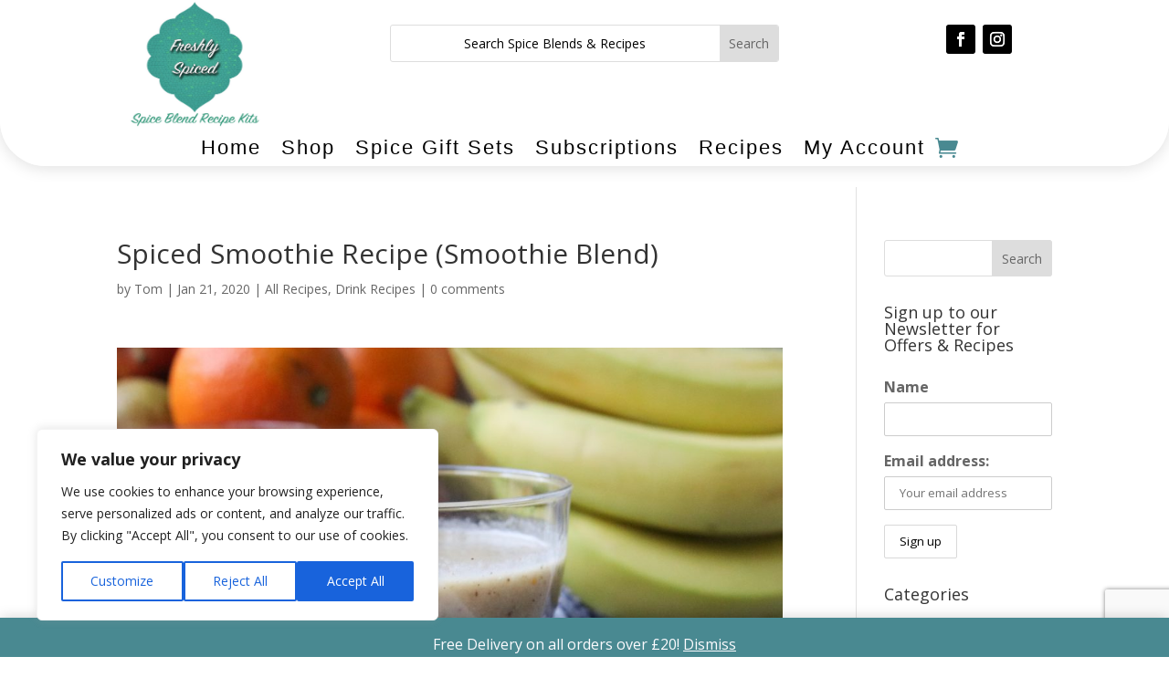

--- FILE ---
content_type: text/html; charset=utf-8
request_url: https://www.google.com/recaptcha/api2/anchor?ar=1&k=6LfeJ6YUAAAAALZGAXaqV5j-Tyx9xWFEJ9z6Jc3-&co=aHR0cHM6Ly9mcmVzaGx5c3BpY2VkLmNvLnVrOjQ0Mw..&hl=en&v=cLm1zuaUXPLFw7nzKiQTH1dX&size=invisible&anchor-ms=20000&execute-ms=15000&cb=fifp115t7ibm
body_size: 45323
content:
<!DOCTYPE HTML><html dir="ltr" lang="en"><head><meta http-equiv="Content-Type" content="text/html; charset=UTF-8">
<meta http-equiv="X-UA-Compatible" content="IE=edge">
<title>reCAPTCHA</title>
<style type="text/css">
/* cyrillic-ext */
@font-face {
  font-family: 'Roboto';
  font-style: normal;
  font-weight: 400;
  src: url(//fonts.gstatic.com/s/roboto/v18/KFOmCnqEu92Fr1Mu72xKKTU1Kvnz.woff2) format('woff2');
  unicode-range: U+0460-052F, U+1C80-1C8A, U+20B4, U+2DE0-2DFF, U+A640-A69F, U+FE2E-FE2F;
}
/* cyrillic */
@font-face {
  font-family: 'Roboto';
  font-style: normal;
  font-weight: 400;
  src: url(//fonts.gstatic.com/s/roboto/v18/KFOmCnqEu92Fr1Mu5mxKKTU1Kvnz.woff2) format('woff2');
  unicode-range: U+0301, U+0400-045F, U+0490-0491, U+04B0-04B1, U+2116;
}
/* greek-ext */
@font-face {
  font-family: 'Roboto';
  font-style: normal;
  font-weight: 400;
  src: url(//fonts.gstatic.com/s/roboto/v18/KFOmCnqEu92Fr1Mu7mxKKTU1Kvnz.woff2) format('woff2');
  unicode-range: U+1F00-1FFF;
}
/* greek */
@font-face {
  font-family: 'Roboto';
  font-style: normal;
  font-weight: 400;
  src: url(//fonts.gstatic.com/s/roboto/v18/KFOmCnqEu92Fr1Mu4WxKKTU1Kvnz.woff2) format('woff2');
  unicode-range: U+0370-0377, U+037A-037F, U+0384-038A, U+038C, U+038E-03A1, U+03A3-03FF;
}
/* vietnamese */
@font-face {
  font-family: 'Roboto';
  font-style: normal;
  font-weight: 400;
  src: url(//fonts.gstatic.com/s/roboto/v18/KFOmCnqEu92Fr1Mu7WxKKTU1Kvnz.woff2) format('woff2');
  unicode-range: U+0102-0103, U+0110-0111, U+0128-0129, U+0168-0169, U+01A0-01A1, U+01AF-01B0, U+0300-0301, U+0303-0304, U+0308-0309, U+0323, U+0329, U+1EA0-1EF9, U+20AB;
}
/* latin-ext */
@font-face {
  font-family: 'Roboto';
  font-style: normal;
  font-weight: 400;
  src: url(//fonts.gstatic.com/s/roboto/v18/KFOmCnqEu92Fr1Mu7GxKKTU1Kvnz.woff2) format('woff2');
  unicode-range: U+0100-02BA, U+02BD-02C5, U+02C7-02CC, U+02CE-02D7, U+02DD-02FF, U+0304, U+0308, U+0329, U+1D00-1DBF, U+1E00-1E9F, U+1EF2-1EFF, U+2020, U+20A0-20AB, U+20AD-20C0, U+2113, U+2C60-2C7F, U+A720-A7FF;
}
/* latin */
@font-face {
  font-family: 'Roboto';
  font-style: normal;
  font-weight: 400;
  src: url(//fonts.gstatic.com/s/roboto/v18/KFOmCnqEu92Fr1Mu4mxKKTU1Kg.woff2) format('woff2');
  unicode-range: U+0000-00FF, U+0131, U+0152-0153, U+02BB-02BC, U+02C6, U+02DA, U+02DC, U+0304, U+0308, U+0329, U+2000-206F, U+20AC, U+2122, U+2191, U+2193, U+2212, U+2215, U+FEFF, U+FFFD;
}
/* cyrillic-ext */
@font-face {
  font-family: 'Roboto';
  font-style: normal;
  font-weight: 500;
  src: url(//fonts.gstatic.com/s/roboto/v18/KFOlCnqEu92Fr1MmEU9fCRc4AMP6lbBP.woff2) format('woff2');
  unicode-range: U+0460-052F, U+1C80-1C8A, U+20B4, U+2DE0-2DFF, U+A640-A69F, U+FE2E-FE2F;
}
/* cyrillic */
@font-face {
  font-family: 'Roboto';
  font-style: normal;
  font-weight: 500;
  src: url(//fonts.gstatic.com/s/roboto/v18/KFOlCnqEu92Fr1MmEU9fABc4AMP6lbBP.woff2) format('woff2');
  unicode-range: U+0301, U+0400-045F, U+0490-0491, U+04B0-04B1, U+2116;
}
/* greek-ext */
@font-face {
  font-family: 'Roboto';
  font-style: normal;
  font-weight: 500;
  src: url(//fonts.gstatic.com/s/roboto/v18/KFOlCnqEu92Fr1MmEU9fCBc4AMP6lbBP.woff2) format('woff2');
  unicode-range: U+1F00-1FFF;
}
/* greek */
@font-face {
  font-family: 'Roboto';
  font-style: normal;
  font-weight: 500;
  src: url(//fonts.gstatic.com/s/roboto/v18/KFOlCnqEu92Fr1MmEU9fBxc4AMP6lbBP.woff2) format('woff2');
  unicode-range: U+0370-0377, U+037A-037F, U+0384-038A, U+038C, U+038E-03A1, U+03A3-03FF;
}
/* vietnamese */
@font-face {
  font-family: 'Roboto';
  font-style: normal;
  font-weight: 500;
  src: url(//fonts.gstatic.com/s/roboto/v18/KFOlCnqEu92Fr1MmEU9fCxc4AMP6lbBP.woff2) format('woff2');
  unicode-range: U+0102-0103, U+0110-0111, U+0128-0129, U+0168-0169, U+01A0-01A1, U+01AF-01B0, U+0300-0301, U+0303-0304, U+0308-0309, U+0323, U+0329, U+1EA0-1EF9, U+20AB;
}
/* latin-ext */
@font-face {
  font-family: 'Roboto';
  font-style: normal;
  font-weight: 500;
  src: url(//fonts.gstatic.com/s/roboto/v18/KFOlCnqEu92Fr1MmEU9fChc4AMP6lbBP.woff2) format('woff2');
  unicode-range: U+0100-02BA, U+02BD-02C5, U+02C7-02CC, U+02CE-02D7, U+02DD-02FF, U+0304, U+0308, U+0329, U+1D00-1DBF, U+1E00-1E9F, U+1EF2-1EFF, U+2020, U+20A0-20AB, U+20AD-20C0, U+2113, U+2C60-2C7F, U+A720-A7FF;
}
/* latin */
@font-face {
  font-family: 'Roboto';
  font-style: normal;
  font-weight: 500;
  src: url(//fonts.gstatic.com/s/roboto/v18/KFOlCnqEu92Fr1MmEU9fBBc4AMP6lQ.woff2) format('woff2');
  unicode-range: U+0000-00FF, U+0131, U+0152-0153, U+02BB-02BC, U+02C6, U+02DA, U+02DC, U+0304, U+0308, U+0329, U+2000-206F, U+20AC, U+2122, U+2191, U+2193, U+2212, U+2215, U+FEFF, U+FFFD;
}
/* cyrillic-ext */
@font-face {
  font-family: 'Roboto';
  font-style: normal;
  font-weight: 900;
  src: url(//fonts.gstatic.com/s/roboto/v18/KFOlCnqEu92Fr1MmYUtfCRc4AMP6lbBP.woff2) format('woff2');
  unicode-range: U+0460-052F, U+1C80-1C8A, U+20B4, U+2DE0-2DFF, U+A640-A69F, U+FE2E-FE2F;
}
/* cyrillic */
@font-face {
  font-family: 'Roboto';
  font-style: normal;
  font-weight: 900;
  src: url(//fonts.gstatic.com/s/roboto/v18/KFOlCnqEu92Fr1MmYUtfABc4AMP6lbBP.woff2) format('woff2');
  unicode-range: U+0301, U+0400-045F, U+0490-0491, U+04B0-04B1, U+2116;
}
/* greek-ext */
@font-face {
  font-family: 'Roboto';
  font-style: normal;
  font-weight: 900;
  src: url(//fonts.gstatic.com/s/roboto/v18/KFOlCnqEu92Fr1MmYUtfCBc4AMP6lbBP.woff2) format('woff2');
  unicode-range: U+1F00-1FFF;
}
/* greek */
@font-face {
  font-family: 'Roboto';
  font-style: normal;
  font-weight: 900;
  src: url(//fonts.gstatic.com/s/roboto/v18/KFOlCnqEu92Fr1MmYUtfBxc4AMP6lbBP.woff2) format('woff2');
  unicode-range: U+0370-0377, U+037A-037F, U+0384-038A, U+038C, U+038E-03A1, U+03A3-03FF;
}
/* vietnamese */
@font-face {
  font-family: 'Roboto';
  font-style: normal;
  font-weight: 900;
  src: url(//fonts.gstatic.com/s/roboto/v18/KFOlCnqEu92Fr1MmYUtfCxc4AMP6lbBP.woff2) format('woff2');
  unicode-range: U+0102-0103, U+0110-0111, U+0128-0129, U+0168-0169, U+01A0-01A1, U+01AF-01B0, U+0300-0301, U+0303-0304, U+0308-0309, U+0323, U+0329, U+1EA0-1EF9, U+20AB;
}
/* latin-ext */
@font-face {
  font-family: 'Roboto';
  font-style: normal;
  font-weight: 900;
  src: url(//fonts.gstatic.com/s/roboto/v18/KFOlCnqEu92Fr1MmYUtfChc4AMP6lbBP.woff2) format('woff2');
  unicode-range: U+0100-02BA, U+02BD-02C5, U+02C7-02CC, U+02CE-02D7, U+02DD-02FF, U+0304, U+0308, U+0329, U+1D00-1DBF, U+1E00-1E9F, U+1EF2-1EFF, U+2020, U+20A0-20AB, U+20AD-20C0, U+2113, U+2C60-2C7F, U+A720-A7FF;
}
/* latin */
@font-face {
  font-family: 'Roboto';
  font-style: normal;
  font-weight: 900;
  src: url(//fonts.gstatic.com/s/roboto/v18/KFOlCnqEu92Fr1MmYUtfBBc4AMP6lQ.woff2) format('woff2');
  unicode-range: U+0000-00FF, U+0131, U+0152-0153, U+02BB-02BC, U+02C6, U+02DA, U+02DC, U+0304, U+0308, U+0329, U+2000-206F, U+20AC, U+2122, U+2191, U+2193, U+2212, U+2215, U+FEFF, U+FFFD;
}

</style>
<link rel="stylesheet" type="text/css" href="https://www.gstatic.com/recaptcha/releases/cLm1zuaUXPLFw7nzKiQTH1dX/styles__ltr.css">
<script nonce="FSKvyycfdWAq3FN-jOulfQ" type="text/javascript">window['__recaptcha_api'] = 'https://www.google.com/recaptcha/api2/';</script>
<script type="text/javascript" src="https://www.gstatic.com/recaptcha/releases/cLm1zuaUXPLFw7nzKiQTH1dX/recaptcha__en.js" nonce="FSKvyycfdWAq3FN-jOulfQ">
      
    </script></head>
<body><div id="rc-anchor-alert" class="rc-anchor-alert"></div>
<input type="hidden" id="recaptcha-token" value="[base64]">
<script type="text/javascript" nonce="FSKvyycfdWAq3FN-jOulfQ">
      recaptcha.anchor.Main.init("[\x22ainput\x22,[\x22bgdata\x22,\x22\x22,\[base64]/cFtiKytdPWs6KGs8MjA0OD9wW2IrK109az4+NnwxOTI6KChrJjY0NTEyKT09NTUyOTYmJnIrMTxXLmxlbmd0aCYmKFcuY2hhckNvZGVBdChyKzEpJjY0NTEyKT09NTYzMjA/[base64]/[base64]/[base64]/[base64]/[base64]/[base64]/[base64]/[base64]/[base64]/[base64]/[base64]/[base64]/[base64]/[base64]\x22,\[base64]\\u003d\\u003d\x22,\x22bVtVw74Rwow6wr7DhMKow7fDlW9gw7EKw6jDlh07ccO/wpx/YMKfIkbCgBrDsEoxUMKfTUbCoRJkEcK3OsKNw6fCgQTDqHY9wqEEwqprw7Nkw5LDtsO1w6/DlsK/fBfDkgo2U0N7FxI0wrpfwokPwr1Gw5tHLh7CtjrCj8K0wos5w7Niw4fCp0QAw4bCiwnDm8Kaw6bClErDqS7CgsOdFRpXM8OHw7BDwqjCtcOdwoEtwrZ1w5sxSMOcwo/Dq8KAMWrCkMOnwpYlw5rDmQAGw6rDn8KxCEQzfwPCsDNrWsOFW0XDvMKQwqzClj/Cm8OYw73Ch8KowpIvfsKUZ8K/EcOZwqrDgkJ2wpRQwqXCt2kfEsKaZ8KpRijCsGIZJsKVwprDhsOrHhEWPU3Cp0XCvnbCvE4kO8OzRsOlV2HCkmTDqSnDp2HDmMOSdcOCwqLCt8OtwrV4BjzDj8OSMMOfwpHCs8KTKMK/RQtXeEDDjcOZD8O/NVYyw7x3w6HDtToWw7HDlsK+woM+w5ogb34pDghKwpphwrPClWU7c8KJw6rCrRwJPArDoxZPAMKobcOJfzfDm8OGwpAvK8KVLiRnw7Ezw6HDjcOKBQLDq1fDjcKwC3gAw4bCtcKfw5vCrMOwwqXCv3Mswq/CiyTCq8OXFF1jXSk3wozCicOkw7HCv8KCw4ENYR5zaG8WwpPCr2HDtlrChsOEw4vDlsKmZWjDkk3CmMOUw4rDuMKOwoEqKgXClhouCiDCv8OEInvCk23CkcOBwr3CmFkjeQ54w77DoXPCiAhHEFVmw5TDiT1/[base64]/CgwXClMKHE8O2U2PDscOuVsKUKMOOw71qwo/CgMOtSQgoS8OEdxE6w6d+w4RtYzYNRMOWUxNhcsKTNx/DgG7Cg8Klw553w73Ck8K/w4PCmsKZaG4jwpdWd8KnPgfDhsKLwrJKYwtYwpfCpjPDjCgUIcOnwplPwq1FasK/TMOxwqHDh0c/dzlebGzDh1DCrWbCgcONwrbDk8KKFcKNAU1EwrzDhjomO8KGw7bChkAqNUvCsx5swq14IsKrCg7Dn8OoA8K1aSV0YzcGMsOJMzPCncOIw4M/[base64]/CmGzDqcK0wqDCpsKcwph5w5fCncKzU1fDgcK2aMKPwotNwocZw7XCpzMwwpIvwqbDkXNpw4DDsMOLwpRzXn/DuFs3w6TCp2vDtkrClMO/[base64]/CnMOiZznClsKWdxfDnMK5AxoLH8KYbsOPwpPDuArDpcK7wrzDt8OQwr7DhUJsBz0bwokeVBXDpcK/w5Zrw795w6QswoPDm8KTNA0Iw4hIw5zCs07Dv8ObHsOHKcKkw7DDm8OVMHETwrU9fCsbDMKBw7HCqAvDp8KXw717DcKdBisPw6DDjg/DjxnCkEjCtcKuwrBfXcO7wo7CmMKwUcK0woZHw6zCklPDucOnbMKLwpUuwpNhc1wMwr7Cl8OBUmB6wqBDw6nCl34Dw5IuFzMew7U8wp/DqcOlIGURGFPDksOPwqcyVMKOwrzCoMOvFsOlJ8O/[base64]/Dnjc3w7vCv1UiKcKmKMO/[base64]/Cm8Okw6HCiWkSVMOYw74FSsO3J0U3clE8wooOwq4jwpTDlMK+ZcKEwoLDoMOUeDEvIXzDuMO5wrQ4w5c6w6DDkjnCuMOSwpJQwqPDoiHCo8OTST4QPSDCmcOvcXYJw7/[base64]/Cq8OCaMOhwowaMQvCrMOlYh5Dw7LDtSPDrD1Lwo4/B05zZ2fDmWvCqMKiAinDvcKWwpguXMOHwqDChsKkw6PChcO7wpfCtmvDnXHDpsOofn3Du8OYejHDl8O7woPDu0/DqcKMRyPCksORQ8KhwoTDiinDih1/w5sQMWzCusO+D8OkU8OWX8OjcsKmwp5/RVbDtAzDj8K9RsKSw7rDi1fCsXAqw6fCj8O8wprCr8K9HnrCmcO2w4kkADzDh8Kfe1pAYCzChMKdckgIbMKue8KvU8Kgwr/CsMObMsKyWMOUwr8Mb3zCg8O9wp/Cs8OUw78awr/CnGpMBcOzYi/CmsOKQh1ewpFLwqJJAsKmw6Ybw7NJwpXCm0PDjcKnXMKtwpBMwq1Tw73CrAgFw4rDjGXCtMOvw4RbbQdrwqjChz5YwplQP8O/wqbCtQ4/w7PDr8OfLsKOW2TDphPCqH0rwr9ywowLBMObQ3lwwqHCk8OhwqLDgcOkwprDtcOqB8KGWsKIwpzCtcK/wp/CrMKGIMKLw4Y3w5peJ8OMw6jCrMKvw4/DscKawoXCtTM2w4/[base64]/DmzbCg8KLGcOGEMO5w4knw6TCtVXCu8OzwrXCgsOYZEMxwoc/wr7DkMKOw78nPGskW8Ksbw7Ci8O8VlPDpMKsQcKOU03DvwENZMKzw77CmyTDm8KwWUcbwoUdwpIZwrl1XwUQwrBpw6XDimhTJ8OMZMK1wqhFd0E6D1DCsEMpwoPDi1rDgMKVNljDrcOaccK/w7nDo8OaKcOPOMOmH1nCusOjIS1Kwoh9XMKLNMOQwoXDmGZPNFDDgDUOw6dJwrkWSSAzPcK+d8KfwqYAwrN1w4YHQMONwo4+w79Wa8K9M8KxwqwNw4PCvMOsGQptFS3CmsOSwqfDjMOzw4/DucKYwrVHACnDl8OoZsKQwrLCvBYWWcK7wpITO0vCnMKhw6TDln/CosKoLyrCjhXCpXc0RMOaICrDisO2w4kuwrXDiEgaDHU8AsOqwpYQS8Ozw5ATVBnClMKhcFTDpcO6w4Zxw7vCj8KswrB8TTVsw4PCuykbw6FwXCkVw6nDlMKow4vDh8KDwqc5wpzCtSQ9w6XCi8KyNsOAw6IkR8OcGxPCg3PCv8O2w4bCgXxlS8ORw4NMPE88RE/Ct8OoYG/Dk8KCwpd0w75IanvDsEUqwp3Dl8OJw5vCucKPwrpdeD9bHwc/[base64]/CvmR1bsK1dwwxLsKQA03CpUvCgn0bw4hAw5rCkcK9w5ZHwqfDnQQVLT1GwpDCv8Ksw5rCiV/[base64]/DgcOQw7wse8KHScK6wo4taX/Dk8O3w4PCpjTCscK2woXCpTTDlsKbwoMyVx0yMkAbwrXDlcOQZC3Cpi4dVsKww7Zqw6VMw7peGknCnsOXBn3Cl8KMNcKyw6fDsjJBw6bCon9Wwr9uwpXDpD/[base64]/[base64]/CjGsvwrHCnMOULF/DhSxWw7tqfSVbKDzCi8OFYjIMw4tNwrwndxtIZU4Rw5nDr8KCwp8vwog7CV0AesKHPRZyOMKywpPClcO5TcO2fsOsw7HCusKqBsKbH8Kjw70OwpskwqfCpMKzwrkkwrZqwoPDvsK3BsKvS8K5ZivDrMKxw6QpWh/Ds8KTO2vDqWXDoFbCoi9SeXXDtBPDk08OFEApFMOyRMO4wpFGMWnDuA5sF8OhQ2cEw7hGw47DvsO7CcOhwr7DscKjw7lXwrtPM8ONdHrDr8ODEsOyw5rCmUrCu8ORwpNhN8OXKmnDkcKwGjtbKcO/wrnCjCjDssOLKX0jwpfCuzbCtsOVwrrDgMO0YxPDtMKjwqPDvVTCuVkxw4XDssKnw7s7w50SwqnCjcKjwqTDkHzDmsKIwqTCj3J/wpM5w74ow7fDkcKCQ8OAw4oqLMOZaMK0UQnCu8KSwrEuwqfCgCDCihI2WQ7CtisFwoDDpBQjZQfDgjbCtcOjd8KSwp02RR/[base64]/[base64]/[base64]/DgVwLw78qWGzCtsOQwrXDnMKhwqZhLMOQLsKuD8OwWsKhwqUww4Q/KcOow5gJwq/Dq3JDPMONAcO/RsKtUT/DtcKWai/CvcKIw53Ds3TCvS4MQcOVw4nCkCIULzFTwobDqMO3woA3wpZAwrvCohYOw73DtcKpwrYCElrDssKOBhAvNSfCuMK9wpAkwrBxOcKXRn/[base64]/w6zCimxPAcKdwobClwXCuD5Ew7kPwpMUP3lfw77DmVPDjkvDpMKEwo5wwpE8IcOAw6d1wqzCpsKuO03Du8O+TcKmL8Kkw6/DusOaw7TCjyHCsxILCjnCkC9gHlrCt8O4w6QDwpTDjsOiwrHDggYJwqUeLljDlzIgwqnDvj/DimJMwrvDsnjDlwfCmcK7w6kFBsOvDMKbw4/[base64]/[base64]/Dk8O5wo7Dp8ORDl0fSsKtw4p+LU0swqENHsKJX8Kiw6dcVsKGAjw9ccOXO8KSw5vCkMO7w60/[base64]/[base64]/CpFbDiErCmMOyUMKhwrdPWRhtJMOKZcKNThZnYWVfeMOPEsOYUcOdw4ICCAd2wrbCqcOncsONH8O6wqPCu8Kzw5nCshfDkW0jUcO7XcKnJcO/DcO5NsKGw58bwqZfw4jCgcKuVGtUYsKAwonCjnjCvgZaG8OvQWMbOBDDo2U/QE3DvijCv8OWw5vCtwFHwqXDvB4LQk0lT8OQwqJtw4R/w6tBOUfCoFY1wr1kY2XChBrDjVvDgMK+w5/[base64]/[base64]/Co1vDjn7Cr2HDgEACeQrCpHHDhWFEbsO2wqgqw5dyw5skwo9lwoI/YsKlOw/DiU5xOsOFw60zdltvwoRiH8KLw7xQw4rCk8OAwqtVDMORw78HFcKbwpHDl8KCw6bCjTdrwp/CjQYXLcK8B8KJb8Kfw418wpIgw7pYU0XCh8OgD1XCq8KXNV9+w4fDiBQmdDLCoMO4wr4FwqgHVQpJWcOhwprDsjDDo8OsaMK1WMK4GcObRG/ChcOuw6vCqh8xw4DCvMKMwobCv29WwrTCm8O5wppJw7xhw7/[base64]/Cr8KhwpDDji0Mw58LwoXCtjbDmMOPw6TCmXs1wo1+w4UiaMKJwoPDiTfDv1UPYEZAwrHCljrDnwvCrw1ywrTCsinCvXUUw7cmw6LDoh/CusKbJMKmwr3DqMOHw6w5LzlGw5NoBsKywrPCgmTCuMKXwrAgwrrChsKHw7zCpjgbwoDDiCFnC8OWKFpdwrzDlcOAw5PDvh9mUsO9DcOsw4VkcMONBnVfw5QbZMOGw7pgw5IHwqnCiUEkw5HDpsKmw5bCr8K1A2kVJMOxLSzDtmXDugZDwrnCvcKZwqPDqjjDjMKeJh/Dn8K+wqTCqMOUSwrCl33CtFMHw7jDpMK/JMKPXsKGw4dEwrzDqcOFwpolwqTChcK6w7zCmRzDv0RXTMO3wqIeIC7CjcKSw43CnMOTwpDCgHHCgcO0w4LCmivDlMKtw6PCn8Kdw6tWOTVMb8OnwqcZwp5UFMOoIxdmRMKPJ3vDhcO2AcKgw4/[base64]/CuMOdDi/DsmvCk03DjmzCnsK+AcOSaMKsKEnDjMK8wpbDmsOPe8KCw4PDl8OfUMK7GsK1CsOMw6V5FcObBMOvwrPCocKTwpttwqAewpxTw5YXw47DosK/[base64]/[base64]/[base64]/[base64]/Ci8KqwrTCsSnDmSbCncK/wotHwrYPf0Vuw7LCvFTDs8K/wrcRwpXCpcOWG8OKwpdVw7hXwovDsW3Dq8OEN2DDl8Ofw4zDkMOXWMKYw6AswpYFdg4TKQpfP23DizJbwqUuw7LDksKjwpzDtsOpKMOGwoggUsKkZMKIw4rCsWo1BUfCqH7DlR/DlcKjw5bCncOVwq12w5gWVhrDqj3Cs1bCnwjCq8OAw4R4CMKdwqVbTcKFHMOsAsO5w7/CssKtw4BMwrdWw5nDhGoMw4kgwpjDuy5wfsO3T8O3w4bDucOOcB0/wpfDphlweA9yEC/DtsOpUcKkbCgVWsOqRMK3wq3DhcOCw4vDr8KrekXDncOTQcODw43DssODIm3Dm0Qqw5bDssKteTLDgsOhw5vDny7CkcOoVcKrS8OuYsOHw6TCu8OBecO5wrBgwo12A8OiwrlFwp1LPFBKw6kiw7vDqsObw6opw53CqMKSw7lPw7bCuibDpsOZw4/Dtn4TOcK9w47DpkNKw6Bbc8ORw58vAcKyIzdvw5I6S8O3HDQpw70Lw4h8wrBDT2ZHHjrDvMOOQCzCkggUw4vDoMK/[base64]/wp3DrMKjw4U8cVbDmcO+M8O4w4bDhMKpw5bCiRzCs8K4GAfDt13CmjDDjBl0DsKFw4PCpXTCkXkCTSrDjh0pw6XDisO/A1YTw6NWw4A2wpnDrcO5w7IJwrACwoDDlMKpBcOLQ8O/[base64]/CqcOUwr9qGcOQw6HClQLDiQDDrcKyDApNwrMdaGlrYMK8wrkqOw7CqMOMw4ASw4vDhMOoHhAYwrhNwq7DlcK3VCZ0d8K5PmBAwoAww63Dq217Q8KBw7hPfnYAPCpEOE1Pw7AZeMKCbMOSXAfCoMO6Tm/DrVrCq8KsdcOwdSA7bsODwq11QsOrKiHDm8OKLMKcw45QwrM4PVfDtcOQasKNSkLCl8Kpw5Akw6slw5DClMODw4plC2UOW8Otw4dGMsOpwr0qwoYRwrZKJsK6cErClMOCA8KxXcKsMiHDusOFwrjCjMKbYnRYwoHDumV9KjnCqW/DvzQHw6DDkCnCrSxzLSDCrxp8wprChcKBw7/Djjx1w43DvcOcw7bCjA8pJ8KFwqNDwrlWEcOGfA7CrcOzYsK7TAbDj8KSwpQVw5UcPMKHwqnDliUvw4jDn8OQLyrCiREAw4kIw43DlcOcw74QwrjCiA4wwp9nw58fUi/CuMOjEsKxPMOeKMKtRcKaGH9GSghzZ1XCnsK/[base64]/[base64]/Zh3DkAFLw644wqTCrcKeYcKMMsOHw5J6wrITEsO9w6XDrsKsDTHDkWDDhTB1wpjCnzUJNcKXZ39nIV8UwqfCnsKrPDd/[base64]/YHDDs8KZE8ONAsOHw7rCgCJuacKIwrdsFl/CgRHCmR3DicKzwoRSIEDCtsK7wrPDrAdyX8OcwqfDnMKfG2bDk8KWwpgDNlciw7sQw6fDp8OqE8OHwo/Cr8O2w5hFw5BrwpRTwpfCmMKZFsK4dFfDiMKfH3x+AF7CrX1xNwDCsMKQasO3wr0Bw7sow4o3w6PDusKVwq5Iw5rCisKDw6pAw4HDscO2woUOJsOpJsO+dcOjImQmEzXDlcOmD8O+wpTDk8KpwrbChlkYwrXDrWgxPn/Ct1fDlAnCssOvZg/ChcKVT1JDw7nCusOxwoJrTcOXw6QUw55ZwoYlFz5fZsKswq11wqfChVjDhcK1Ag/CrzTDksKdw4MSSGBRHDXClsOyA8KzQ8KxTsODw5sVwrTDrcOuN8OtwrRHHsOxJ2vDlB9+wqbCv8O5w7cDw4TCj8KOwr8dWcK/ZcOUNcKEcMOGKwXDsiVFw5RowqTDlCBdwqvCmcK0wrzCsjcuVMK8w7sbQmEPw794w79wJsKGT8Kmw47DsgsdQsKCT0LDkRkZw4cnT2vClcKxw5UPwo/CsMKVGXcHwqZAWTN0wq12YMOawqFFX8O4wqzCrWlGwpXDtMO7w50zUwlmH8OlcDJ5wr00K8Kiw7vClsKkw6kKwojDqWMzwpV9wr11TBoKGMORDGfDiX3ChcOvw7lfw4Njw790UFMlMsKVIT/CqMKLLcORCUAXYTTDnmd6wpbDlRl7J8KMw5N9wpAUw7AEwo5GcURJK8OAZ8Oow61/wqJ2w5TDqsK6EMKVwqphJBAIbcKBwqZfCwM6djAiwpzCg8OxEMKpa8O5F2/CgRjDpMKdXsKsF2tHw5nDjsKqW8OewpIQCcK9IDPCrsOuw5vDlkXChTMGw7rClcOcwqx5X3U1AMKMI0rCig/CtQYHwpPDvsK0w6XDhzrCpHJ5CUZPVsKBwqs4BcOBw79HwqB4H8K6wrzDh8Ocw5Uzw6nCvwpcCRHCssOtw4NbDcKYw7vDmMOSw5/[base64]/wrlHHjbClcK3w6LDumF3AsKWwofClS9FwptQNFMLw5sXe1jCn1ctwqkDFFNhwqHCnUIvwph8EsK9UyXDomHCscOUw7vDscKvJMOuwow+wrTDoMKMwpVXO8OSwrnChsKME8KJeB/CjcOXAgfDqktgMsOQwqjCmMOFQsKQa8KYw4zCnE/[base64]/CUNXJsOCw4BkGcO7w5LCtG/ChV/DmMKHw5jDphtdw5XDmQJZK8O9wpDDqC/CrTxow6jCs082w6XCtcKGeMOATsKNw53DiXwibDbDiGVawqZLLhzCkzIrwq3ClMKMbWIYwrZFwrZjwqc/w5wLA8OAd8OKwqtqwoMPbGnDnSA/IsOiwo/CkTBNwqgDwqDDlsObNcKrCsOEF0MSwpI9wo/CnsOPbcKZJDRUJsOMLxbDoVLDsT/Dq8KqdcOjw4I3YcO7w5LCq10owrTCqMOhVcKuwo/Cm1XDikdRwqoMw7QEwpA8wp8fw6ZgaMKzZcKDw7/Dp8OoHcKraWDCm1QQfsOJw7LDq8ORw4QxUsOiOsKfworDhMOdLHBDwpPDjgrChcO9f8Ouwo/CjEnClBNROsOTEz0MJsOuw4AUw58kwo/DrsOYbzMkw4rCgjbCvsKYfzl4wqfCozzCj8O+woXDtlzCpAczE0TCnik8LsKqwq/ClTPDhMOnGj7Drh1NemteV8K5YWDCucKlwo9pwpwEw6VcHcKvwrTDp8OywpTDq0LChXZlIcK0PMOGLn/Dj8O3VigPRMOjQn9/[base64]/Cr8Kww49DSiVoMAnCpMK5U8KeNsKow4PDscOYEGLDo0LDpF8xw53DgsOwbUfChHUNa1vCgCMrwrl5TMO/JGTDuhvDkMONcTswSXnCtC0mw6s1UnY/wpFjwpM2M0jDo8KmwqDClmoBcMKyJMKnZsKzSkw+T8KvPsKiwpUOw6DCgxhkNynDjBYkAsKdO1tdPBViPWgDCTrCn1HCjEzDvgUbwpZVw7NdacKBInQfE8Kfw7fCu8OTw77ClVxIw609aMKwYsOfCnzDmU9Tw4MNNjPDkVvCv8OswqbDm09/[base64]/w5s/woXCgwzChcKSwobDrcOEwrMRw7fDg0/DoMKaasKgw6DCqcKMwrnCiWPCpAF4c1LCrCwow6sQw7DChDTDnMKRw5zDpzYFJcOcw5/DtcKtKMOBwoshw5DDncKcw7jDrsOawonDrsKdLB8aGiQdw5YyGMOOAMONBwYYAydww5fChsOgwrEmwqDDrToMwoEDw73CsjHCoABiwpbDpR3CgcK/aj9eexLCrMKzdMOZwqE1bcKvwpjCjzPCjcKlDMKePC/DnCE8wrnCgiTCuzImRcKAwo/DkHTDpcOyLMOZf1geAsOuw6oULBTCqxzCq1xLMsOvE8OEwqvCuH/DisOPWSTDlinCmx8deMKBwp/CowXCgjXCu1XDlBDDr2HCuzpEKhPCusKNDcOfwpLCnsOYaS5DwqTDjcOJwow6TjAxaMKGwpFKMcOjwrFCw4nCrcKfM1MpwpnCmB4uw6bDpV9vw4krwqNTcVHChcOJw6TCicKzVzPChh/CpsK1GcO+wphDeVTDiHXCp0dcAcOBwrMpF8KtCVXCllDDrURHwrBnck/ClcKQwpoMwonDs0XDim15HDlcGcKwQwhUw4BdGcOgw5BawpdfdhUNw4xTw7TDocOabsO5w6rCkHbDkH8nGVTDvcKLdzMDwo/DrmbCqsKUw4cqaWjCm8O5dmTCocOgE3o5U8KacsO/wrJKbnrDkcOWw7TDkznCtsKxSMK8SMO/VsOyUgsiFMKnwpnDtHMPwqsQQHjDnhTCtR7Cg8OwEyAPw43DkcOgwrzDvcOtwrMfw69pw4s+wqd0w6Qcw5rDscKTw6s5wqtLNzbDicK4wqxFwqVfw6QbGsKqDcOiw67DkMOvwrBlIGbCscOVw4fCryTDt8Khw5/Dl8OrwqMtDsOFQ8KNMMOJYsKJwr8QV8OTbhx/[base64]/[base64]/Cr8OiwqTCp8OvbiAuw6HDhGHDlg0kwrXCh8OEwo49B8OEw5JeAsOdwp4ePMKVwpvDtcKscMKmGMKvw47Cm1/DocKYw4cQZsOKacKyfcOfw7HDvcOSD8OnWzbDpRwMw7ldw6DDjMOnIsOAOMOgIMOKPVoqeRPCmjbCi8KdBxpmw48Xw5fDr3NjaAfCqEJeQMOpF8Ogw7/DvsOHwr3CgCrCsWfCiXRxw4fCowjCrcOywrDDnyvDscO/wrMcw6V9w40Pw7ESGX7CrT/DlUE4w5HCqQtwJ8KbwoIQwpBXCMKmw4TCtMOkPMK/wpjDnA7CshTCuzXDlMKbFiA8wo1uWGAuw6/Dvmg9CAXCu8KrSsKWHWHDscOFDcOdfsKlCXnDkCbCvsOfaUo2TMO7QcK9w6rDkE/[base64]/CiGJrLG0LwpHDilXCisOsw45pw6VNw6fDv8KNwps9cA3ChsO9wqI7woJPwoLCjsKfw5jDokRMaRxrw6t9M3MnCi3CtMOtwr5YVTR4fW98wrrCqGvCtEfDshvDvH/DtsK2XGkEw4XDvV1rw77CkMKYHzbDh8OpR8Kxwo9xcsKxw6R4JR7Dry/[base64]/woAtw4DCrcOXw7DDviPClwh3NGEiHcOmwpxsIsOnw6PCjcKhP8KcTsKWwrQuw5zCklTCpsO0bnEBXivDrcKtFMKYwofDvsKMWS3CuQTDnxpvw6/CuMOpw5wVw6LCsn7DqGTDuw5aUn09CsKcdsOjUMKtw50xwrIbClLDsE8Uw7drTXXDpcO+woZkX8Kqwq8zc0Zuwrp+w58SZcOqbTDDqHA8fsOnBhUbSMKYwqpWw7XDj8OASC7Dk1/[base64]/GC/[base64]/wqbCk0A8MsKuwotxUxonw5rDkQ7Dh8ORw7rDvMOFbMKXwqnCqsOkw5zCiBBdw54hU8KOw7R+wqxfw7DDisOTLFrCp3DClQRswro4TMKTwo3Dv8OjWMOpw6XDjcKHw44RTXbCkcKgw4jClMOfPwbCulUiw5PDgzYiw4nDl13Ck3FiU3tVT8OWBnlqBE3Du1DCgMO4wq/CjcOTBVDCjlTCvhZjCwXCj8Oqw5tww717wrJawoB2RhjCs2TDtsOUQsOPDcKxZTIJwprCrnsnw6LCsHjCjsOeVcO6QSjClMOTwp7DlsKUwpAhw4vClsOAwpnCl3IlwpRAMnjDq8Kzw4rCl8K0ZhYgGy0ewrsFS8KPwoBaF8KOwr/[base64]/CkMOyW1EEMxzDgmQew6bChjV4wrzCgy/DoSdRw4TCisKlaxrCm8Osa8Kiw6pUScOnwqJ0w65pwpnCmsO7wrArQCTDrcOOBlc2wozCviVBF8OqHijDr1YdSWzDvMOSQAfCmsKew6YMworCsMKcd8OTVhDCg8OsJm0uZFVEAsKXNCBUw4pcDsKLwqHCp2Y/[base64]/ClMKJT8Ofw5/DiMKBwqbDnH0WJsOmwrjDgMOOwoMMLiMJQsO6w6/Ds0dUw4RxwqPDtmZfwoHCh3rClMKLw7nDisOdwr7Dk8KaW8OrGsKnZsOuw5N/wrA/[base64]/Cl8KHw6xVwp/DhMOrwqBHwpbDpGUHw7k0EcKTT8OuNsOewq7CvMObEUXCiRoMwpQZw7klw4dPwppEH8O8w7/[base64]/w7Y5WATDtMOIw7o7KA3DpDbCnGNAwpnCtUAjw5LChsO1aMOaBgM/w5nDp8KhIxTDqcO/fjjCkEfDlW/DsCNwAcOZPcOEfMKfw6Niw7VVwpLCnMKOw6vCkRTClMOywqQ3worCmnHDgA8SDxh/[base64]/w7zCo8KgKcOVwrIdDsOIXMOMwpMpwpbCo8O9wqDDpTTDlAnDgzvDhSnCvcOiVm7Dk8KAw5hzR3vDgHXCqXzDg2fDiS9YwobClsOgeVY2wpV9w5PDscOvw4g/BcKvDMKPw4A9w5xdUMOqwrzCmMOkw5YefsO1QUnCnwvDqMKwY37Cqm1LUMOdwq0ow7TCosOUPA/ClTJ5YMKGMMKYKAshw5xzEMOIMsOqYsO/wppewr1bV8ORw7YnJS10wpJ+f8Kkwpxrw79sw6LDt1lrAsOMwrUAw4wIw5DCqsOqwpfDicOfRcKicQEUw7x6XsOYwqfCjArCicOxwo3CisK+EivDhATCgsKOfMOeLw4DdGApw6/Cm8O1w58Fw5JUw6obwo1qZgMCHDI6w67CvEFAfMOzwqvCp8K9YwDDp8KqC3kpwqZ0J8OUwpjDl8OHw6NRXngbwpV/UcK1FSnDrMK5wog3w7LCj8OwQcKYCcO5dcOwB8K3w5rDk8OxwqfDrT7CocOJE8OSwrgiI0fDvQPDkcOZw6TCpcKcw6DCoE7CosOdwrsCXcK7fcK1U2sRw7F5w5EYZ0g4CcOJRmfDuTHDsMOsSBPCqhTDm2JYPsOxwrDDmsOWw49Lw7s0w693G8OAfcKfVcKGwqUyXMK/wr8XPSXCt8K+dsKzwozCncOeGMKdIi3CgHVmw6IzchHChXU9CsOGwo/CumHClhNlMMO7em3ClQzCtsOCasOiwobDvE4NOMOlPcKrwoAqwpfCvljCuh4fw4PDmsKfeMOJN8ODw7A5w6FkdcKJGQksw7M/ABPDrMKawqd1LsO9worDm0tBL8ObwqjDg8Oew6bDqncHEsKzVMKEwqYSMBMMw6NDw6fDusO3wqkwbQ/Cu1bDpMKiw4VbwrR8wpfDsShoB8KuejtMwpjDiVDDvMKsw7Rmw6nDu8OkKk9MO8OZwoLDucKsDcO7wqJWw5YFw7F7G8OQwr7CqMKAw4LCssOuwoceUcO3E23DhTNmwqJlw4ZsFcOdIgR2QQHCssK9FFxvPTxlw7Vaw5/CgznCpERYwoAGYsOfXsOiwr9lbcOYTVQVwp3DhcOyUMOXw7zDvGNCQMKqw7DCv8KtWHfDhMKpVsO0w4zCj8KGYsO1CcO+wpzDmy4yw6YPw6rCv093CcKXfyluwqzCjS3CvMOQS8O+a8Oaw7zCjsO9W8KvwprDosOowrZMfBEEwoDClcK9w5NKe8OodMKZwpZ/WMKlwrkQw4rCnsOrWsODw47DhsKFIEbClCnDocKGwrvCvcKXaw9gBcOVWcOuwoklwo0cOkInOWpzwrfDlHTCusK6XT7DiU7CnEozUl7DvS0aIMKqbMOHB3jCtknDtcO8wqVhwpgOBx7CocOpw4sHCn3CphfDlVV6PcO6w4TDlRIew7rChMOAGEU3w4fCq8OaRU/CgmsIw4cBasKMaMKbw4/Dm1/CrcOywqfCq8KMwq9/aMOCwr7Clw4qw6XDtcOBYAfDgxdlQX/Dj1XDicOEwqhaEWTCkTHCqMO4woFfwqrDkWPCiQALwo/Cgg7DhsOIA34hHC/[base64]/w4XDlsKiKQU4w77DssOVD8KifcKIwpECecO/BsK+w6dFN8K6RCx5wrrCmcOdThNRA8KhwqDDvwsUdTPCgMOJN8OxRFcqYmbDg8KLIj9MSh4zLMKfZF3ChsOITMKCLsO/wofCmcKEX2bCsFMzw5zCk8Olw7LCosKHGVDCqQPCjMO6wp9CMi/[base64]/Ci8OtfcK6wqfCjcKtJiLDsFzCrMKjDcKywpLCm2Vnw57Dp8O4w6FsN8KIHErChcK7bW52w4PCkAAcScOQwq9DYMK1wqRRwpYLwpURwp1/bMK6w6vCm8OOwoLDncKgDmLDoHvDoHbCnxQTwqnCuTE9RsKJw547YMKlBCkaDCZsJ8O9wojCm8K/[base64]/Dt1AbcsKwZ1zDjB/Cq8OZwqFkShPCmMKDKTBdGwbDv8OKwptPw6bDlsOnw7bCncO9wrvCqAPDgV93K3pXw5bCi8ObDDnDncKww5ZlwrfDqsKYwr3CqsOSwqvDoMOpwqXDuMK8LMOMMMKzwrDDmiQnwq/CsnYSfMOcVQU4I8Knw5lCw4hZwpTDmcOJKHR7wr82S8ORwpl0w4HCgjHCqG3CrWIewofCgVBuwpt1NE/DrULDlsKgGsOdGW0pQ8KtOMKsP2nDu03CkcKKfTTDjsOFwrvCg30KX8OoUsOuw60dfsOUw7/CoQgxw4DCq8O2PiDDtQ3Cl8KDw5XDvCvDpHJzdsK6ODrDjVTCuMO+w4McJ8KsdBU0YcKIw7XCoXjCrQ\\u003d\\u003d\x22],null,[\x22conf\x22,null,\x226LfeJ6YUAAAAALZGAXaqV5j-Tyx9xWFEJ9z6Jc3-\x22,0,null,null,null,0,[21,125,63,73,95,87,41,43,42,83,102,105,109,121],[5339200,400],0,null,null,null,null,0,null,0,null,700,1,null,0,\x22CvkBEg8I8ajhFRgAOgZUOU5CNWISDwjmjuIVGAA6BlFCb29IYxIPCJrO4xUYAToGcWNKRTNkEg8I8M3jFRgBOgZmSVZJaGISDwjiyqA3GAE6BmdMTkNIYxIPCN6/tzcYADoGZWF6dTZkEg8I2NKBMhgAOgZBcTc3dmYSDgi45ZQyGAE6BVFCT0QwEg8I0tuVNxgAOgZmZmFXQWUSDwiV2JQyGAA6BlBxNjBuZBIPCMXziDcYADoGYVhvaWFjEg8IjcqGMhgBOgZPd040dGYSDgiK/Yg3GAA6BU1mSUk0GhwIAxIYHRG78OQ3DrceDv++pQYZxJ0JGZzijAIZ\x22,0,0,null,null,1,null,0,1],\x22https://freshlyspiced.co.uk:443\x22,null,[3,1,1],null,null,null,1,3600,[\x22https://www.google.com/intl/en/policies/privacy/\x22,\x22https://www.google.com/intl/en/policies/terms/\x22],\x2247YBH4LN25mir6V1kgHRDgglh6J6ik1k6QHHDeo23G0\\u003d\x22,1,0,null,1,1762210201013,0,0,[223,114],null,[8,236,183,21,135],\x22RC-2gOjoAIdcOwlfQ\x22,null,null,null,null,null,\x220dAFcWeA6sECTLcHewlmVQxkunmz2ebCxkpnQdYH46_b9NROh7-Kidx53GrcQkORwvtAO41gEdU-cpmhH8elw2oaCHgrKxvzkjpQ\x22,1762293000945]");
    </script></body></html>

--- FILE ---
content_type: text/html; charset=utf-8
request_url: https://www.google.com/recaptcha/api2/aframe
body_size: -247
content:
<!DOCTYPE HTML><html><head><meta http-equiv="content-type" content="text/html; charset=UTF-8"></head><body><script nonce="K3_AuXJWiIMYwPWouHzqVg">/** Anti-fraud and anti-abuse applications only. See google.com/recaptcha */ try{var clients={'sodar':'https://pagead2.googlesyndication.com/pagead/sodar?'};window.addEventListener("message",function(a){try{if(a.source===window.parent){var b=JSON.parse(a.data);var c=clients[b['id']];if(c){var d=document.createElement('img');d.src=c+b['params']+'&rc='+(localStorage.getItem("rc::a")?sessionStorage.getItem("rc::b"):"");window.document.body.appendChild(d);sessionStorage.setItem("rc::e",parseInt(sessionStorage.getItem("rc::e")||0)+1);localStorage.setItem("rc::h",'1762206603633');}}}catch(b){}});window.parent.postMessage("_grecaptcha_ready", "*");}catch(b){}</script></body></html>